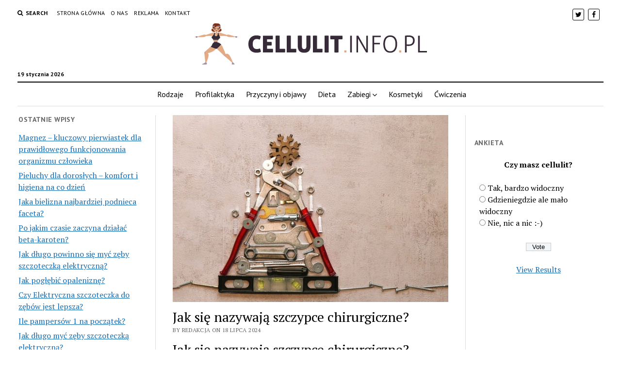

--- FILE ---
content_type: text/html; charset=UTF-8
request_url: https://cellulit.info.pl/jak-sie-nazywaja-szczypce-chirurgiczne/
body_size: 59108
content:
<!DOCTYPE html>

<html lang="pl-PL" prefix="og: http://ogp.me/ns#">

<head>
	<title>Jak się nazywają szczypce chirurgiczne? - Cellulit.info.pl</title>
<meta charset="UTF-8" />
<meta name="viewport" content="width=device-width, initial-scale=1" />
<meta name="template" content="Mission News 1.23" />

<!-- This site is optimized with the Yoast SEO plugin v7.9 - https://yoast.com/wordpress/plugins/seo/ -->
<link rel="canonical" href="https://cellulit.info.pl/jak-sie-nazywaja-szczypce-chirurgiczne/" />
<meta property="og:locale" content="pl_PL" />
<meta property="og:type" content="article" />
<meta property="og:title" content="Jak się nazywają szczypce chirurgiczne? - Cellulit.info.pl" />
<meta property="og:description" content="Jak się nazywają szczypce chirurgiczne? W dzisiejszym artykule omówimy szczegółowo temat szczypiec chirurgicznych. Dowiesz się, jakie są różne rodzaje tych narzędzi, ich zastosowanie oraz jakie&#8230;" />
<meta property="og:url" content="https://cellulit.info.pl/jak-sie-nazywaja-szczypce-chirurgiczne/" />
<meta property="og:site_name" content="Cellulit.info.pl" />
<meta property="article:section" content="Sprzęt i narzędzia chirurgiczne" />
<meta property="article:published_time" content="2024-07-18T11:47:00+01:00" />
<meta property="og:image" content="https://cellulit.info.pl/wp-content/uploads/2023/08/75062a46e621fddc643a4dbe8b715e44.jpeg" />
<meta property="og:image:secure_url" content="https://cellulit.info.pl/wp-content/uploads/2023/08/75062a46e621fddc643a4dbe8b715e44.jpeg" />
<meta property="og:image:width" content="640" />
<meta property="og:image:height" content="433" />
<meta property="og:image:alt" content="Jak się nazywają szczypce chirurgiczne?" />
<meta name="twitter:card" content="summary_large_image" />
<meta name="twitter:description" content="Jak się nazywają szczypce chirurgiczne? W dzisiejszym artykule omówimy szczegółowo temat szczypiec chirurgicznych. Dowiesz się, jakie są różne rodzaje tych narzędzi, ich zastosowanie oraz jakie&#8230;" />
<meta name="twitter:title" content="Jak się nazywają szczypce chirurgiczne? - Cellulit.info.pl" />
<meta name="twitter:image" content="https://cellulit.info.pl/wp-content/uploads/2023/08/75062a46e621fddc643a4dbe8b715e44.jpeg" />
<!-- / Yoast SEO plugin. -->

<link rel='dns-prefetch' href='//s0.wp.com' />
<link rel='dns-prefetch' href='//fonts.googleapis.com' />
<link rel='dns-prefetch' href='//s.w.org' />
<link rel="alternate" type="application/rss+xml" title="Cellulit.info.pl &raquo; Kanał z wpisami" href="https://cellulit.info.pl/feed/" />
<link rel="alternate" type="application/rss+xml" title="Cellulit.info.pl &raquo; Kanał z komentarzami" href="https://cellulit.info.pl/comments/feed/" />
<link rel="alternate" type="application/rss+xml" title="Cellulit.info.pl &raquo; Jak się nazywają szczypce chirurgiczne? Kanał z komentarzami" href="https://cellulit.info.pl/jak-sie-nazywaja-szczypce-chirurgiczne/feed/" />
		<script type="text/javascript">
			window._wpemojiSettings = {"baseUrl":"https:\/\/s.w.org\/images\/core\/emoji\/11\/72x72\/","ext":".png","svgUrl":"https:\/\/s.w.org\/images\/core\/emoji\/11\/svg\/","svgExt":".svg","source":{"concatemoji":"https:\/\/cellulit.info.pl\/wp-includes\/js\/wp-emoji-release.min.js?ver=4.9.26"}};
			!function(e,a,t){var n,r,o,i=a.createElement("canvas"),p=i.getContext&&i.getContext("2d");function s(e,t){var a=String.fromCharCode;p.clearRect(0,0,i.width,i.height),p.fillText(a.apply(this,e),0,0);e=i.toDataURL();return p.clearRect(0,0,i.width,i.height),p.fillText(a.apply(this,t),0,0),e===i.toDataURL()}function c(e){var t=a.createElement("script");t.src=e,t.defer=t.type="text/javascript",a.getElementsByTagName("head")[0].appendChild(t)}for(o=Array("flag","emoji"),t.supports={everything:!0,everythingExceptFlag:!0},r=0;r<o.length;r++)t.supports[o[r]]=function(e){if(!p||!p.fillText)return!1;switch(p.textBaseline="top",p.font="600 32px Arial",e){case"flag":return s([55356,56826,55356,56819],[55356,56826,8203,55356,56819])?!1:!s([55356,57332,56128,56423,56128,56418,56128,56421,56128,56430,56128,56423,56128,56447],[55356,57332,8203,56128,56423,8203,56128,56418,8203,56128,56421,8203,56128,56430,8203,56128,56423,8203,56128,56447]);case"emoji":return!s([55358,56760,9792,65039],[55358,56760,8203,9792,65039])}return!1}(o[r]),t.supports.everything=t.supports.everything&&t.supports[o[r]],"flag"!==o[r]&&(t.supports.everythingExceptFlag=t.supports.everythingExceptFlag&&t.supports[o[r]]);t.supports.everythingExceptFlag=t.supports.everythingExceptFlag&&!t.supports.flag,t.DOMReady=!1,t.readyCallback=function(){t.DOMReady=!0},t.supports.everything||(n=function(){t.readyCallback()},a.addEventListener?(a.addEventListener("DOMContentLoaded",n,!1),e.addEventListener("load",n,!1)):(e.attachEvent("onload",n),a.attachEvent("onreadystatechange",function(){"complete"===a.readyState&&t.readyCallback()})),(n=t.source||{}).concatemoji?c(n.concatemoji):n.wpemoji&&n.twemoji&&(c(n.twemoji),c(n.wpemoji)))}(window,document,window._wpemojiSettings);
		</script>
		<style type="text/css">
img.wp-smiley,
img.emoji {
	display: inline !important;
	border: none !important;
	box-shadow: none !important;
	height: 1em !important;
	width: 1em !important;
	margin: 0 .07em !important;
	vertical-align: -0.1em !important;
	background: none !important;
	padding: 0 !important;
}
</style>
<link rel='stylesheet' id='wp-polls-css'  href='https://cellulit.info.pl/wp-content/plugins/wp-polls/polls-css.css?ver=2.73.8' type='text/css' media='all' />
<style id='wp-polls-inline-css' type='text/css'>
.wp-polls .pollbar {
	margin: 1px;
	font-size: 6px;
	line-height: 8px;
	height: 8px;
	background-image: url('https://cellulit.info.pl/wp-content/plugins/wp-polls/images/default/pollbg.gif');
	border: 1px solid #c8c8c8;
}

</style>
<link rel='stylesheet' id='yasrcss-css'  href='https://cellulit.info.pl/wp-content/plugins/yet-another-stars-rating/css/yasr.css' type='text/css' media='all' />
<style id='yasrcss-inline-css' type='text/css'>

		.rateit .rateit-range {
			background: url(https://cellulit.info.pl/wp-content/plugins/yet-another-stars-rating/img/stars_16_flat.png) left 0px !important;
		}

		.rateit .rateit-hover {
			background: url(https://cellulit.info.pl/wp-content/plugins/yet-another-stars-rating/img/stars_16_flat.png) left -21px !important;
		}

		.rateit .rateit-selected {
			background: url(https://cellulit.info.pl/wp-content/plugins/yet-another-stars-rating/img/stars_16_flat.png) left -42px !important;
		}

		div.medium .rateit-range {
			/*White*/
			background: url(https://cellulit.info.pl/wp-content/plugins/yet-another-stars-rating/img/stars_24_flat.png) left 0px !important;
		}

		div.medium .rateit-hover {
			/*Red*/
			background: url(https://cellulit.info.pl/wp-content/plugins/yet-another-stars-rating/img/stars_24_flat.png) left -29px !important;
		}

		div.medium .rateit-selected {
			/*Yellow*/
			background: url(https://cellulit.info.pl/wp-content/plugins/yet-another-stars-rating/img/stars_24_flat.png) left -58px !important;
		}

		/* Creating set 32 */

		div.bigstars .rateit-range {
			/*White*/
			background: url(https://cellulit.info.pl/wp-content/plugins/yet-another-stars-rating/img/stars_32_flat.png) left 0px !important;
		}

		div.bigstars .rateit-hover{
			/*red*/
			background: url(https://cellulit.info.pl/wp-content/plugins/yet-another-stars-rating/img/stars_32_flat.png) left -37px !important;
		}

		div.bigstars .rateit-selected
		{
			/*Gold*/
			background: url(https://cellulit.info.pl/wp-content/plugins/yet-another-stars-rating/img/stars_32_flat.png) left -74px !important;
		}

	
</style>
<link rel='stylesheet' id='jquery-ui-css'  href='https://cellulit.info.pl/wp-content/plugins/yet-another-stars-rating/css/jquery-ui.css?ver=1.11.2' type='text/css' media='all' />
<link rel='stylesheet' id='dashicons-css'  href='https://cellulit.info.pl/wp-includes/css/dashicons.min.css?ver=4.9.26' type='text/css' media='all' />
<link rel='stylesheet' id='yasrcsslightscheme-css'  href='https://cellulit.info.pl/wp-content/plugins/yet-another-stars-rating/css/yasr-table-light.css' type='text/css' media='all' />
<link rel='stylesheet' id='ct-mission-news-google-fonts-css'  href='//fonts.googleapis.com/css?family=Abril+Fatface%7CPT+Sans%3A400%2C700%7CPT+Serif%3A400%2C400i%2C700%2C700i&#038;subset=latin%2Clatin-ext&#038;ver=4.9.26' type='text/css' media='all' />
<link rel='stylesheet' id='font-awesome-css'  href='https://cellulit.info.pl/wp-content/themes/mission-news/assets/font-awesome/css/font-awesome.min.css?ver=4.9.26' type='text/css' media='all' />
<link rel='stylesheet' id='ct-mission-news-style-css'  href='https://cellulit.info.pl/wp-content/themes/mission-news/style.css?ver=4.9.26' type='text/css' media='all' />
<!-- Inline jetpack_facebook_likebox -->
<style id='jetpack_facebook_likebox-inline-css' type='text/css'>
.widget_facebook_likebox {
	overflow: hidden;
}

</style>
<link rel='stylesheet' id='jetpack-widget-social-icons-styles-css'  href='https://cellulit.info.pl/wp-content/plugins/jetpack/modules/widgets/social-icons/social-icons.css?ver=20170506' type='text/css' media='all' />
<link rel='stylesheet' id='jetpack_css-css'  href='https://cellulit.info.pl/wp-content/plugins/jetpack/css/jetpack.css?ver=6.3.7' type='text/css' media='all' />
<script>if (document.location.protocol != "https:") {document.location = document.URL.replace(/^http:/i, "https:");}</script><script type='text/javascript' src='https://cellulit.info.pl/wp-includes/js/jquery/jquery.js?ver=1.12.4'></script>
<script type='text/javascript' src='https://cellulit.info.pl/wp-includes/js/jquery/jquery-migrate.min.js?ver=1.4.1'></script>
<link rel='https://api.w.org/' href='https://cellulit.info.pl/wp-json/' />
<link rel="EditURI" type="application/rsd+xml" title="RSD" href="https://cellulit.info.pl/xmlrpc.php?rsd" />
<link rel="wlwmanifest" type="application/wlwmanifest+xml" href="https://cellulit.info.pl/wp-includes/wlwmanifest.xml" /> 
<meta name="generator" content="WordPress 4.9.26" />
<link rel='shortlink' href='https://wp.me/pa8H10-y5' />
<link rel="alternate" type="application/json+oembed" href="https://cellulit.info.pl/wp-json/oembed/1.0/embed?url=https%3A%2F%2Fcellulit.info.pl%2Fjak-sie-nazywaja-szczypce-chirurgiczne%2F" />
<link rel="alternate" type="text/xml+oembed" href="https://cellulit.info.pl/wp-json/oembed/1.0/embed?url=https%3A%2F%2Fcellulit.info.pl%2Fjak-sie-nazywaja-szczypce-chirurgiczne%2F&#038;format=xml" />

<link rel='dns-prefetch' href='//v0.wordpress.com'/>
<style type='text/css'>img#wpstats{display:none}</style>			<style type="text/css" id="wp-custom-css">
				.design-credit {display:none;}			</style>
		<!-- Global site tag (gtag.js) - Google Analytics -->
<script async src="https://www.googletagmanager.com/gtag/js?id=UA-123135008-1"></script>
<script>
  window.dataLayer = window.dataLayer || [];
  function gtag(){dataLayer.push(arguments);}
  gtag('js', new Date());

  gtag('config', 'UA-123135008-1');
</script>
</head>

<body data-rsssl=1 id="mission-news" class="post-template-default single single-post postid-2113 single-format-standard wp-custom-logo">
<a class="skip-content" href="#main">Press &quot;Enter&quot; to skip to content</a>
<div id="overflow-container" class="overflow-container">
	<div id="max-width" class="max-width">
				<header class="site-header" id="site-header" role="banner">
			<div class="top-nav">
				<button id="search-toggle" class="search-toggle"><i class="fa fa-search"></i><span>Search</span></button>
<div id="search-form-popup" class="search-form-popup">
	<div class="inner">
		<div class="title">Search Cellulit.info.pl</div>
		<div class='search-form-container'>
    <form role="search" method="get" class="search-form" action="https://cellulit.info.pl">
        <input id="search-field" type="search" class="search-field" value="" name="s"
               title="Search" placeholder=" Search for..." />
        <input type="submit" class="search-submit" value='Search'/>
    </form>
</div>		<a id="close-search" class="close" href="#"><svg xmlns="http://www.w3.org/2000/svg" width="20" height="20" viewBox="0 0 20 20" version="1.1"><g stroke="none" stroke-width="1" fill="none" fill-rule="evenodd"><g transform="translate(-17.000000, -12.000000)" fill="#000000"><g transform="translate(17.000000, 12.000000)"><rect transform="translate(10.000000, 10.000000) rotate(45.000000) translate(-10.000000, -10.000000) " x="9" y="-2" width="2" height="24"/><rect transform="translate(10.000000, 10.000000) rotate(-45.000000) translate(-10.000000, -10.000000) " x="9" y="-2" width="2" height="24"/></g></g></g></svg></a>
	</div>
</div>
				<div id="menu-secondary-container" class="menu-secondary-container">
					<div id="menu-secondary" class="menu-container menu-secondary" role="navigation">
	<nav class="menu"><ul id="menu-secondary-items" class="menu-secondary-items"><li id="menu-item-447" class="menu-item menu-item-type-post_type menu-item-object-page menu-item-home menu-item-447"><a href="https://cellulit.info.pl/">Strona główna</a></li>
<li id="menu-item-446" class="menu-item menu-item-type-post_type menu-item-object-page menu-item-446"><a href="https://cellulit.info.pl/o-nas/">O nas</a></li>
<li id="menu-item-445" class="menu-item menu-item-type-post_type menu-item-object-page menu-item-445"><a href="https://cellulit.info.pl/reklama/">Reklama</a></li>
<li id="menu-item-444" class="menu-item menu-item-type-post_type menu-item-object-page menu-item-444"><a href="https://cellulit.info.pl/kontakt/">Kontakt</a></li>
</ul></nav></div>
				</div>
				<ul id='social-media-icons' class='social-media-icons'><li>					<a class="twitter" target="_blank"
					   href="https://twitter.com/CellulitP">
						<i class="fa fa-twitter"
						   title="twitter"></i>
					</a>
					</li><li>					<a class="facebook" target="_blank"
					   href="https://www.facebook.com/Cellulitinfopl-509092689518763/">
						<i class="fa fa-facebook"
						   title="facebook"></i>
					</a>
					</li></ul>			</div>
			<div id="title-container" class="title-container"><div class='site-title'><a href="https://cellulit.info.pl/" class="custom-logo-link" rel="home" itemprop="url"><img width="480" height="85" src="https://cellulit.info.pl/wp-content/uploads/2018/08/CELLULIT.png" class="custom-logo" alt="CELLULIT" itemprop="logo" srcset="https://cellulit.info.pl/wp-content/uploads/2018/08/CELLULIT.png 480w, https://cellulit.info.pl/wp-content/uploads/2018/08/CELLULIT-300x53.png 300w" sizes="(max-width: 480px) 100vw, 480px" /></a></div><p class="date">19 stycznia 2026</p>			</div>
			<button id="toggle-navigation" class="toggle-navigation" name="toggle-navigation" aria-expanded="false">
				<span class="screen-reader-text">open menu</span>
				<svg xmlns="http://www.w3.org/2000/svg" width="24" height="18" viewBox="0 0 24 18" version="1.1"><g stroke="none" stroke-width="1" fill="none" fill-rule="evenodd"><g transform="translate(-272.000000, -21.000000)" fill="#000000"><g transform="translate(266.000000, 12.000000)"><g transform="translate(6.000000, 9.000000)"><rect class="top-bar" x="0" y="0" width="24" height="2"/><rect class="middle-bar" x="0" y="8" width="24" height="2"/><rect class="bottom-bar" x="0" y="16" width="24" height="2"/></g></g></g></g></svg>			</button>
			<div id="menu-primary-container" class="menu-primary-container tier-1">
				<div class="dropdown-navigation"><a id="back-button" class="back-button" href="#"><i class="fa fa-angle-left"></i> Back</a><span class="label"></span></div>
<div id="menu-primary" class="menu-container menu-primary" role="navigation">
    <nav class="menu"><ul id="menu-primary-items" class="menu-primary-items"><li id="menu-item-30" class="menu-item menu-item-type-taxonomy menu-item-object-category menu-item-30"><a href="https://cellulit.info.pl/category/rodzaje/">Rodzaje</a></li>
<li id="menu-item-23" class="menu-item menu-item-type-taxonomy menu-item-object-category menu-item-23"><a href="https://cellulit.info.pl/category/profilaktyka/">Profilaktyka</a></li>
<li id="menu-item-24" class="menu-item menu-item-type-taxonomy menu-item-object-category menu-item-24"><a href="https://cellulit.info.pl/category/przyczyny-i-objawy/">Przyczyny i objawy</a></li>
<li id="menu-item-28" class="menu-item menu-item-type-taxonomy menu-item-object-category menu-item-28"><a href="https://cellulit.info.pl/category/dieta/">Dieta</a></li>
<li id="menu-item-25" class="menu-item menu-item-type-taxonomy menu-item-object-category menu-item-has-children menu-item-25"><a href="https://cellulit.info.pl/category/zabiegi/">Zabiegi</a><button class="toggle-dropdown" aria-expanded="false" name="toggle-dropdown"><span class="screen-reader-text">open menu</span><i class="fa fa-angle-right"></i></button>
<ul class="sub-menu">
	<li id="menu-item-26" class="menu-item menu-item-type-taxonomy menu-item-object-category menu-item-26"><a href="https://cellulit.info.pl/category/zabiegi/domowe/">Domowe</a></li>
	<li id="menu-item-27" class="menu-item menu-item-type-taxonomy menu-item-object-category menu-item-27"><a href="https://cellulit.info.pl/category/zabiegi/profesjonalne/">Profesjonalne</a></li>
</ul>
</li>
<li id="menu-item-29" class="menu-item menu-item-type-taxonomy menu-item-object-category menu-item-29"><a href="https://cellulit.info.pl/category/kosmetyki/">Kosmetyki</a></li>
<li id="menu-item-31" class="menu-item menu-item-type-taxonomy menu-item-object-category menu-item-31"><a href="https://cellulit.info.pl/category/cwiczenia/">Ćwiczenia</a></li>
</ul></nav></div>
			</div>
		</header>
						<div class="content-container">
						<div class="layout-container">
				    <aside class="sidebar sidebar-left" id="sidebar-left" role="complementary">
        <div class="inner">
            		<section id="recent-posts-2" class="widget widget_recent_entries">		<h2 class="widget-title">Ostatnie wpisy</h2>		<ul>
											<li>
					<a href="https://cellulit.info.pl/magnez-kluczowy-pierwiastek-dla-prawidlowego-funkcjonowania-organizmu-czlowieka/">Magnez – kluczowy pierwiastek dla prawidłowego funkcjonowania organizmu człowieka</a>
									</li>
											<li>
					<a href="https://cellulit.info.pl/pieluchy-dla-doroslych-komfort-i-higiena-na-co-dzien/">Pieluchy dla dorosłych – komfort i higiena na co dzień</a>
									</li>
											<li>
					<a href="https://cellulit.info.pl/jaka-bielizna-najbardziej-podnieca-faceta/">Jaka bielizna najbardziej podnieca faceta?</a>
									</li>
											<li>
					<a href="https://cellulit.info.pl/po-jakim-czasie-zaczyna-dzialac-beta-karoten/">Po jakim czasie zaczyna działać beta-karoten?</a>
									</li>
											<li>
					<a href="https://cellulit.info.pl/jak-dlugo-powinno-sie-myc-zeby-szczoteczka-elektryczna/">Jak długo powinno się myć zęby szczoteczką elektryczną?</a>
									</li>
											<li>
					<a href="https://cellulit.info.pl/jak-poglebic-opalenizne/">Jak pogłębić opaleniznę?</a>
									</li>
											<li>
					<a href="https://cellulit.info.pl/czy-elektryczna-szczoteczka-do-zebow-jest-lepsza/">Czy Elektryczna szczoteczka do zębów jest lepsza?</a>
									</li>
											<li>
					<a href="https://cellulit.info.pl/ile-pampersow-1-na-poczatek/">Ile pampersów 1 na początek?</a>
									</li>
											<li>
					<a href="https://cellulit.info.pl/jak-dlugo-myc-zeby-szczoteczka-elektryczna/">Jak długo myć zęby szczoteczką elektryczną?</a>
									</li>
											<li>
					<a href="https://cellulit.info.pl/po-jakim-czasie-brania-metforminy-chudnie-sie/">Po jakim czasie brania metforminy chudnie się?</a>
									</li>
											<li>
					<a href="https://cellulit.info.pl/jaki-program-do-diagnostyki-vw/">Jaki program do diagnostyki VW?</a>
									</li>
											<li>
					<a href="https://cellulit.info.pl/czy-chusteczki-to-papier/">Czy chusteczki to papier?</a>
									</li>
											<li>
					<a href="https://cellulit.info.pl/jakie-witaminy-odmladzaja/">Jakie witaminy odmładzają?</a>
									</li>
											<li>
					<a href="https://cellulit.info.pl/czy-czekolada-podnosi-cisnienie-krwi/">Czy czekolada podnosi ciśnienie krwi?</a>
									</li>
											<li>
					<a href="https://cellulit.info.pl/jak-ewidencjonowac-czas-pracy-matki-karmiacej/">Jak ewidencjonować czas pracy matki karmiącej?</a>
									</li>
											<li>
					<a href="https://cellulit.info.pl/jaki-olej-na-glebokie-zmarszczki/">Jaki olej na głębokie zmarszczki?</a>
									</li>
											<li>
					<a href="https://cellulit.info.pl/ile-obrotow-ma-szczoteczka-elektryczna/">Ile obrotów ma szczoteczka elektryczna?</a>
									</li>
											<li>
					<a href="https://cellulit.info.pl/kto-zaklada-cewnik-kobiecie/">Kto zakłada cewnik kobiecie?</a>
									</li>
											<li>
					<a href="https://cellulit.info.pl/czy-na-stacji-diagnostycznej-mozna-sprawdzic-lakier/">Czy na stacji diagnostycznej można sprawdzić lakier?</a>
									</li>
											<li>
					<a href="https://cellulit.info.pl/jak-sie-nazywaja-szczypce-chirurgiczne/">Jak się nazywają szczypce chirurgiczne?</a>
									</li>
											<li>
					<a href="https://cellulit.info.pl/jaki-kolor-bielizny-meskiej/">Jaki kolor bielizny męskiej?</a>
									</li>
											<li>
					<a href="https://cellulit.info.pl/czego-nie-spuszczac/">Czego nie spuszczać?</a>
									</li>
											<li>
					<a href="https://cellulit.info.pl/co-zrobic-aby-miec-piekna-cere/">Co zrobić aby mieć piękną cerę?</a>
									</li>
											<li>
					<a href="https://cellulit.info.pl/co-to-jest-powloka-antyrefleksyjna-w-okularach/">Co to jest powłoka antyrefleksyjna w okularach?</a>
									</li>
											<li>
					<a href="https://cellulit.info.pl/co-jest-lepsze-cialis-czy-viagra/">Co jest lepsze Cialis czy Viagra?</a>
									</li>
											<li>
					<a href="https://cellulit.info.pl/czy-lekarz-rodzinny-wymienia-cewnik/">Czy lekarz rodzinny wymienia cewnik?</a>
									</li>
											<li>
					<a href="https://cellulit.info.pl/co-zrobic-zeby-zbic-goraczke-u-dziecka/">Co zrobić żeby zbić gorączkę u dziecka?</a>
									</li>
											<li>
					<a href="https://cellulit.info.pl/jaki-tester-diagnostyczny-dla-amatora/">Jaki tester diagnostyczny dla amatora?</a>
									</li>
											<li>
					<a href="https://cellulit.info.pl/co-sie-stanie-gdy-przestaniesz-jesc-slodycze/">Co się stanie gdy przestaniesz jeść słodycze?</a>
									</li>
											<li>
					<a href="https://cellulit.info.pl/ile-najdluzej-mozna-karmic-piersia/">Ile najdłużej można karmić piersią?</a>
									</li>
											<li>
					<a href="https://cellulit.info.pl/czy-dolne-cisnienie-100-jest-niebezpieczne/">Czy dolne ciśnienie 100 jest niebezpieczne?</a>
									</li>
											<li>
					<a href="https://cellulit.info.pl/czy-hydroksyzyna-i-atarax-to-to-samo/">Czy hydroksyzyna i Atarax to to samo?</a>
									</li>
											<li>
					<a href="https://cellulit.info.pl/jak-opalic-boki-na-sloncu/">Jak opalić boki na słońcu?</a>
									</li>
											<li>
					<a href="https://cellulit.info.pl/czy-braveran-jest-skuteczny/">Czy Braveran jest skuteczny?</a>
									</li>
											<li>
					<a href="https://cellulit.info.pl/co-mozemy-uzyc-zamiast-chusteczki-higienicznej/">Co możemy użyć zamiast chusteczki higienicznej?</a>
									</li>
											<li>
					<a href="https://cellulit.info.pl/na-co-dziala-afobam/">Na co działa Afobam?</a>
									</li>
											<li>
					<a href="https://cellulit.info.pl/czy-cisnieniomierze-elektroniczne-sa-dokladne/">Czy ciśnieniomierze elektroniczne są dokładne?</a>
									</li>
											<li>
					<a href="https://cellulit.info.pl/czy-w-aptece-mozna-kupic-apteczke-samochodowa/">Czy w aptece można kupić apteczkę samochodowa?</a>
									</li>
											<li>
					<a href="https://cellulit.info.pl/czy-chusteczki-do-okularow-niszcza-powloke/">Czy chusteczki do okularów niszczą powłokę?</a>
									</li>
											<li>
					<a href="https://cellulit.info.pl/jaka-witamina-pod-oczy-na-zmarszczki/">Jaka witamina pod oczy na zmarszczki?</a>
									</li>
											<li>
					<a href="https://cellulit.info.pl/jak-usunac-zarysowania-z-okularow/">Jak usunąć zarysowania z okularów?</a>
									</li>
											<li>
					<a href="https://cellulit.info.pl/jakie-witaminy-najlepiej-kupic/">Jakie witaminy najlepiej kupić?</a>
									</li>
											<li>
					<a href="https://cellulit.info.pl/czym-rozni-sie-kosmetyk-od-leku/">Czym różni się kosmetyk od leku?</a>
									</li>
											<li>
					<a href="https://cellulit.info.pl/jakie-ziola-na-bol-glowy-w-ciazy/">Jakie zioła na ból głowy w ciąży?</a>
									</li>
											<li>
					<a href="https://cellulit.info.pl/czego-nie-wolno-przedszkolance/">Czego nie wolno przedszkolance?</a>
									</li>
											<li>
					<a href="https://cellulit.info.pl/czy-okulary-mozna-myc-plynem-do-mycia-naczyn/">Czy okulary można myć płynem do mycia naczyń?</a>
									</li>
											<li>
					<a href="https://cellulit.info.pl/czy-myc-sie-przed-ginekologiem/">Czy myc się przed ginekologiem?</a>
									</li>
											<li>
					<a href="https://cellulit.info.pl/co-na-katar-i-bol-gardla-w-ciazy/">Co na katar i ból gardła w ciąży?</a>
									</li>
											<li>
					<a href="https://cellulit.info.pl/jaki-jest-dobry-krem-do-depilacji-miejsc-intymnych/">Jaki jest dobry krem do depilacji miejsc intymnych?</a>
									</li>
											<li>
					<a href="https://cellulit.info.pl/co-jest-lepsze-majtki-czy-bokserki/">Co jest lepsze majtki czy bokserki?</a>
									</li>
											<li>
					<a href="https://cellulit.info.pl/co-oznacza-serce-na-wyswietlaczu-cisnieniomierza/">Co oznacza serce na wyświetlaczu ciśnieniomierza?</a>
									</li>
											<li>
					<a href="https://cellulit.info.pl/jakie-majtki-na-randke/">Jakie majtki na randkę?</a>
									</li>
											<li>
					<a href="https://cellulit.info.pl/na-co-najlepiej-sie-opalac/">Na co najlepiej się opalać?</a>
									</li>
											<li>
					<a href="https://cellulit.info.pl/po-co-jest-kokardka-na-majtkach/">Po co jest kokardka na majtkach?</a>
									</li>
											<li>
					<a href="https://cellulit.info.pl/czy-kosmetyk-jest-lekiem/">Czy kosmetyk jest lekiem?</a>
									</li>
											<li>
					<a href="https://cellulit.info.pl/ile-kosztuje-podlaczenie-pod-komputer/">Ile kosztuje podłączenie pod komputer?</a>
									</li>
											<li>
					<a href="https://cellulit.info.pl/jak-prac-sciereczki-vileda-do-okien/">Jak prać ściereczki Vileda do okien?</a>
									</li>
											<li>
					<a href="https://cellulit.info.pl/czy-warto-kupic-obd2/">Czy warto kupić OBD2?</a>
									</li>
											<li>
					<a href="https://cellulit.info.pl/gdzie-kupic-chusteczki-dada/">Gdzie kupić chusteczki Dada?</a>
									</li>
											<li>
					<a href="https://cellulit.info.pl/z-czego-zrobione-sa-pomadki-do-ust/">Z czego zrobione są pomadki do ust?</a>
									</li>
											<li>
					<a href="https://cellulit.info.pl/czy-bialy-ser-podnosi-cukier/">Czy biały ser podnosi cukier?</a>
									</li>
											<li>
					<a href="https://cellulit.info.pl/po-co-stringi-meskie/">Po co stringi męskie?</a>
									</li>
											<li>
					<a href="https://cellulit.info.pl/czy-przy-cukrzycy-typu-2-sie-chudnie/">Czy przy cukrzycy typu 2 się chudnie?</a>
									</li>
											<li>
					<a href="https://cellulit.info.pl/czy-lekarz-moze-odmowic-wydania-zaswiadczenia-o-stanie-zdrowia/">Czy lekarz może odmówić wydania zaświadczenia o stanie zdrowia?</a>
									</li>
											<li>
					<a href="https://cellulit.info.pl/czy-zielona-herbata-obniza-cisnienie-krwi/">Czy zielona herbata obniża ciśnienie krwi?</a>
									</li>
											<li>
					<a href="https://cellulit.info.pl/co-lepsze-w-ciazy-apap-czy-paracetamol/">Co lepsze w ciąży APAP czy paracetamol?</a>
									</li>
											<li>
					<a href="https://cellulit.info.pl/czego-nie-lubi-ginekolog/">Czego nie lubi ginekolog?</a>
									</li>
											<li>
					<a href="https://cellulit.info.pl/kto-placi-za-przerwe-na-karmienie/">Kto płaci za przerwę na karmienie?</a>
									</li>
											<li>
					<a href="https://cellulit.info.pl/gdzie-wyrzucic-tekturowe-pudelko-po-proszku-do-prania/">Gdzie wyrzucić tekturowe pudełko po proszku do prania?</a>
									</li>
											<li>
					<a href="https://cellulit.info.pl/czym-sie-roznia-szczoteczki-soniczne-philips/">Czym się różnią szczoteczki soniczne Philips?</a>
									</li>
											<li>
					<a href="https://cellulit.info.pl/w-czym-myc-narzedzia/">W czym myć narzędzia?</a>
									</li>
											<li>
					<a href="https://cellulit.info.pl/jakie-kosmetyki-dla-starszej-osoby/">Jakie kosmetyki dla starszej osoby?</a>
									</li>
											<li>
					<a href="https://cellulit.info.pl/jak-wyglada-zapchana-twarz/">Jak wygląda zapchana twarz?</a>
									</li>
											<li>
					<a href="https://cellulit.info.pl/co-lepsze-berberyna-czy-metformina/">Co lepsze Berberyna czy metformina?</a>
									</li>
											<li>
					<a href="https://cellulit.info.pl/jaka-najlepsza-witamina-d-dla-dzieci/">Jaka najlepsza witamina D dla dzieci?</a>
									</li>
											<li>
					<a href="https://cellulit.info.pl/co-to-jest-asystolia/">Co to jest Asystolia?</a>
									</li>
											<li>
					<a href="https://cellulit.info.pl/co-brac-przed-seksem/">Co brać przed seksem?</a>
									</li>
											<li>
					<a href="https://cellulit.info.pl/czy-narkoza-obciaza-serce/">Czy narkoza obciąża serce?</a>
									</li>
											<li>
					<a href="https://cellulit.info.pl/jaka-bielizna-najzdrowsza-dla-mezczyzn/">Jaka bielizna najzdrowsza dla mężczyzn?</a>
									</li>
											<li>
					<a href="https://cellulit.info.pl/z-czym-nie-laczyc-witaminy-d/">Z czym nie łączyć witaminy D?</a>
									</li>
											<li>
					<a href="https://cellulit.info.pl/co-wchodzi-w-sklad-kosmetyku/">Co wchodzi w skład kosmetyku?</a>
									</li>
											<li>
					<a href="https://cellulit.info.pl/ile-stoi-po-sildenafilu/">Ile stoi po sildenafilu?</a>
									</li>
											<li>
					<a href="https://cellulit.info.pl/jaka-jest-najlepsza-depilacja-miejsc-intymnych/">Jaka jest najlepsza depilacja miejsc intymnych?</a>
									</li>
											<li>
					<a href="https://cellulit.info.pl/jak-przeprosic-dziecko-za-klapsa/">Jak przeprosić dziecko za klapsa?</a>
									</li>
											<li>
					<a href="https://cellulit.info.pl/czy-krem-nivea-jest-dobry-na-twarz/">Czy krem nivea jest dobry na twarz?</a>
									</li>
											<li>
					<a href="https://cellulit.info.pl/jaki-jest-najmocniejszy-krem-z-filtrem/">Jaki jest najmocniejszy krem z filtrem?</a>
									</li>
											<li>
					<a href="https://cellulit.info.pl/czy-cewnik-dj-poszerza-moczowod/">Czy cewnik DJ poszerza Moczowód?</a>
									</li>
											<li>
					<a href="https://cellulit.info.pl/czy-zbijac-goraczke-38-stopni/">Czy zbijać gorączkę 38 stopni?</a>
									</li>
											<li>
					<a href="https://cellulit.info.pl/czy-filtr-blokuje-opalanie/">Czy filtr blokuje opalanie?</a>
									</li>
											<li>
					<a href="https://cellulit.info.pl/jakie-odzywki-dla-14-latka/">Jakie odżywki dla 14 latka?</a>
									</li>
											<li>
					<a href="https://cellulit.info.pl/czy-mozna-uslyszec-swoje-chrapanie/">Czy można usłyszeć swoje chrapanie?</a>
									</li>
											<li>
					<a href="https://cellulit.info.pl/co-ma-wplyw-na-mleko-matki/">Co ma wpływ na mleko matki?</a>
									</li>
											<li>
					<a href="https://cellulit.info.pl/czy-cukrzyk-moze-jesc-kotlety/">Czy cukrzyk może jeść kotlety?</a>
									</li>
											<li>
					<a href="https://cellulit.info.pl/czy-mozna-podac-dziecku-ibuprofen-bez-goraczki/">Czy można podać dziecku ibuprofen bez gorączki?</a>
									</li>
											<li>
					<a href="https://cellulit.info.pl/gdzie-wrzucamy-papier-po-masle/">Gdzie wrzucamy papier po maśle?</a>
									</li>
											<li>
					<a href="https://cellulit.info.pl/czy-woda-utleniona-moze-byc-w-apteczce/">Czy woda utleniona może być w apteczce?</a>
									</li>
											<li>
					<a href="https://cellulit.info.pl/jaki-olejek-na-chrapanie/">Jaki olejek na chrapanie?</a>
									</li>
											<li>
					<a href="https://cellulit.info.pl/co-hamuje-wzrost-u-dzieci/">Co hamuje wzrost u dzieci?</a>
									</li>
											<li>
					<a href="https://cellulit.info.pl/gdzie-wyrzucac-zuzyte-waciki/">Gdzie wyrzucać zużyte waciki?</a>
									</li>
											<li>
					<a href="https://cellulit.info.pl/jak-dlugo-stoi-po-inventum/">Jak długo stoi po Inventum?</a>
									</li>
					</ul>
		</section><section id="text-3" class="widget widget_text">			<div class="textwidget"><p><script async src="//pagead2.googlesyndication.com/pagead/js/adsbygoogle.js"></script><br />
<!-- cellulit.info.pl sidebar left --><br />
<ins class="adsbygoogle" style="display: block;" data-ad-client="ca-pub-3624369775460466" data-ad-slot="7997841220" data-ad-format="auto" data-full-width-responsive="true"></ins><br />
<script>
(adsbygoogle = window.adsbygoogle || []).push({});
</script></p>
</div>
		</section>        </div>
    </aside>
				<section id="main" class="main" role="main">
					
<div id="loop-container" class="loop-container">
    <div class="post-2113 post type-post status-publish format-standard has-post-thumbnail hentry category-sprzet-i-narzedzia-chirurgiczne entry">
		<article>
		<div class="featured-image"><img width="640" height="433" src="https://cellulit.info.pl/wp-content/uploads/2023/08/75062a46e621fddc643a4dbe8b715e44.jpeg" class="attachment-full size-full wp-post-image" alt="Jak się nazywają szczypce chirurgiczne?" srcset="https://cellulit.info.pl/wp-content/uploads/2023/08/75062a46e621fddc643a4dbe8b715e44.jpeg 640w, https://cellulit.info.pl/wp-content/uploads/2023/08/75062a46e621fddc643a4dbe8b715e44-300x203.jpeg 300w" sizes="(max-width: 640px) 100vw, 640px" /></div>		<div class='post-header'>
			<h1 class='post-title'>Jak się nazywają szczypce chirurgiczne?</h1>
			<div class="post-byline">By Redakcja on 18 lipca 2024</div>		</div>
		<div class="post-content">
			<h1 id="jak-sie-nazywaja-szczypce-chirurgiczne-AhmAcBdVDN">Jak się nazywają szczypce chirurgiczne?</h1>
<p>W dzisiejszym artykule omówimy szczegółowo temat szczypiec chirurgicznych. Dowiesz się, jakie są różne rodzaje tych narzędzi, ich zastosowanie oraz jakie są najważniejsze cechy, na które warto zwrócić uwagę przy wyborze odpowiednich szczypiec chirurgicznych.</p>
<h2 id="rodzaje-szczypiec-chirurgicznych-AhmAcBdVDN">Rodzaje szczypiec chirurgicznych</h2>
<p>Istnieje wiele różnych rodzajów szczypiec chirurgicznych, z których każdy ma swoje unikalne zastosowanie. Poniżej przedstawiamy kilka najpopularniejszych rodzajów szczypiec chirurgicznych:</p>
<h3 id="1-szczypce-hemostatyczne-AhmAcBdVDN">1. Szczypce hemostatyczne</h3>
<p>Szczypce hemostatyczne, znane również jako kleszcze hemostatyczne, są jednym z najczęściej używanych narzędzi w chirurgii. Są one wykorzystywane do kontrolowania krwawienia poprzez zaciskanie naczyń krwionośnych. Szczypce hemostatyczne posiadają ząbki na końcach, które umożliwiają pewne i skuteczne zaciskanie.</p>
<h3 id="2-szczypce-anatomiczne-AhmAcBdVDN">2. Szczypce anatomiczne</h3>
<p>Szczypce anatomiczne, zwane również szczypcami do tkanki, są używane do manipulacji tkanek podczas zabiegów chirurgicznych. Mają one delikatne zakończenia, które umożliwiają precyzyjne chwytanie tkanek bez ich uszkadzania. Szczypce anatomiczne są niezwykle przydatne podczas wszelkiego rodzaju operacji.</p>
<h3 id="3-szczypce-chirurgiczne-do-szwow-AhmAcBdVDN">3. Szczypce chirurgiczne do szwów</h3>
<p>Szczypce chirurgiczne do szwów, nazywane również szczypcami do szwów, są używane do zamykania ran poprzez zszywanie tkanek. Mają one specjalne ząbki lub rowki na końcach, które umożliwiają pewne chwytanie nici chirurgicznych. Szczypce do szwów są niezbędnym narzędziem podczas wszelkich procedur związanych z zamykaniem ran.</p>
<h3 id="4-szczypce-do-usuniecia-cial-obcych-AhmAcBdVDN">4. Szczypce do usunięcia ciał obcych</h3>
<p>Szczypce do usunięcia ciał obcych są używane do wyjmowania ciał obcych z ciała pacjenta. Mogą być stosowane zarówno podczas zabiegów chirurgicznych, jak i w przypadku nagłych wypadków. Szczypce te mają specjalne zakończenia, które umożliwiają pewne i precyzyjne chwytanie ciał obcych.</p>
<h2 id="wybor-odpowiednich-szczypiec-chirurgicznych-AhmAcBdVDN">Wybór odpowiednich szczypiec chirurgicznych</h2>
<p>Przy wyborze odpowiednich szczypiec chirurgicznych należy wziąć pod uwagę kilka ważnych czynników. Poniżej przedstawiamy kilka wskazówek, które mogą pomóc w podjęciu właściwej decyzji:</p>
<h3 id="1-zastosowanie-AhmAcBdVDN">1. Zastosowanie</h3>
<p>Przede wszystkim należy określić, do jakiego konkretnego zastosowania będą potrzebne szczypce chirurgiczne. Każdy rodzaj szczypiec ma swoje unikalne cechy, które sprawiają, że są bardziej odpowiednie do określonych procedur. Na przykład, jeśli potrzebne są szczypce do szwów, należy wybrać te, które mają odpowiednie ząbki lub rowki na końcach.</p>
<h3 id="2-jakosc-wykonania-AhmAcBdVDN">2. Jakość wykonania</h3>
<p>Ważne jest, aby szczypce chirurgiczne były wykonane z wysokiej jakości materiałów, takich jak stal nierdzewna. Materiał ten zapewnia trwałość i odporność na korozję, co jest niezwykle istotne w środowisku medycznym. Szczypce chirurgiczne powinny być również starannie wykończone, aby zapewnić gładkie powierzchnie i precyzyjne działanie.</p><!--Ad Injection:random--><script async src="//pagead2.googlesyndication.com/pagead/js/adsbygoogle.js"></script>
<ins class="adsbygoogle"
     style="display:block; text-align:center;"
     data-ad-layout="in-article"
     data-ad-format="fluid"
     data-ad-client="ca-pub-3624369775460466"
     data-ad-slot="9716023679"></ins>
<script>
     (adsbygoogle = window.adsbygoogle || []).push({});
</script>
<h3 id="3-ergonomia-AhmAcBdVDN">3. Ergonomia</h3>
<p>Szczypce chirurgiczne powinny być wygodne w użyciu i dobrze leżeć w dłoni chirurga. Ergonomiczny kształt i odpowiednie wyprofilowanie rękojeści mogą znacznie ułatwić pracę i zmniejszyć zmęczenie podczas długotrwałych zabiegów.</p>
<h3 id="4-certyfikaty-i-normy-AhmAcBdVDN">4. Certyfikaty i normy</h3>
<p>Przy zakupie szczypiec chirurgicznych warto sprawdzić, czy posiadają one odpowiednie certyfikaty i spełniają normy jakościowe. Certyfikaty potwierdzają zgodność produktu z określonymi standardami, co daje pewność co do jego jakości i bezpieczeństwa.</p>
<h2 id="podsumowanie-AhmAcBdVDN">Podsumowanie</h2>
<p>Szczypce chirurgiczne są niezwykle ważnym narzędziem w chirurgii. Wybór odpowiednich szczypiec może mieć istotny wpływ na przebieg zabiegu i powodzenie terapii. Warto zwrócić uwagę na różne rodzaje szczypiec, ich zastosowanie oraz cechy, takie jak jakość wykonania i ergonomia. Pamiętaj, że wybór wysokiej jakości szczypiec chirurgicznych jest kluczowy dla zapewnienia bezpieczeństwa pacjenta i skuteczności procedur medycznych.</p>
<p>Wezwanie do działania: </p><!--Ad Injection:random--><script async src="//pagead2.googlesyndication.com/pagead/js/adsbygoogle.js"></script>
<ins class="adsbygoogle"
     style="display:block; text-align:center;"
     data-ad-layout="in-article"
     data-ad-format="fluid"
     data-ad-client="ca-pub-3624369775460466"
     data-ad-slot="9716023679"></ins>
<script>
     (adsbygoogle = window.adsbygoogle || []).push({});
</script>
<p>Proszę podać nazwę szczypiec chirurgicznych.</p>
<p>Link tagu HTML: </p>
<p><a href="https://www.fairplay.org.pl/">https://www.fairplay.org.pl/</a></p>

        <!--Yasr Visitor Votes Shortcode-->
        <div id="yasr_visitor_votes_2113" class="yasr-visitor-votes"><div class="rateit medium yasr_visitor_votes_stars_div" id="yasr_rateit_visitor_votes_2113" data-postid="2113" data-rateit-starwidth="24" data-rateit-starheight="24" data-rateit-value="0" data-rateit-step="1" data-rateit-resetable="false" data-rateit-readonly="false"></div><span class="dashicons dashicons-chart-bar yasr-dashicons-visitor-stats " id="yasr-total-average-dashicon-2113" title="yasr-stats-dashicon"></span><span class="yasr-total-average-container" id="yasr-total-average-text_2113">
                    [Głosów:0 &nbsp; &nbsp;Średnia:0/5]
                </span></div>
        <!--End Yasr Visitor Votes Shortcode-->
        								</div>
		<div class="post-meta">
			<p class="post-categories"><span>Published in</span> <a href="https://cellulit.info.pl/category/zdrowie/sprzet-i-narzedzia-chirurgiczne/" title="View all posts in Sprzęt i narzędzia chirurgiczne">Sprzęt i narzędzia chirurgiczne</a></p>									<div class="post-author">
		<div class="avatar-container">
		<img alt='Redakcja' src='https://secure.gravatar.com/avatar/1eb63530cbc776519ff35ef60654fb92?s=78&#038;d=mm&#038;r=g' srcset='https://secure.gravatar.com/avatar/1eb63530cbc776519ff35ef60654fb92?s=156&#038;d=mm&#038;r=g 2x' class='avatar avatar-78 photo' height='78' width='78' />	</div>
		<div>
		<div class="author">Redakcja</div>
		<p></p>
	</div>
</div>		</div>
		<div class="more-from-category">
	<div class="category-container"><div class="top"><span class="section-title">More from <span>Sprzęt i narzędzia chirurgiczne</span></span><a class="category-link" href="https://cellulit.info.pl/category/zdrowie/sprzet-i-narzedzia-chirurgiczne/">More posts in Sprzęt i narzędzia chirurgiczne &raquo;</a></div><ul><li><div class="featured-image"><a href="https://cellulit.info.pl/w-czym-myc-narzedzia/">W czym myć narzędzia?<img width="300" height="200" src="https://cellulit.info.pl/wp-content/uploads/2023/08/adb647061e3b1ec47312ce518cc63437-300x200.jpeg" class="attachment-medium size-medium wp-post-image" alt="W czym myć narzędzia?" srcset="https://cellulit.info.pl/wp-content/uploads/2023/08/adb647061e3b1ec47312ce518cc63437-300x200.jpeg 300w, https://cellulit.info.pl/wp-content/uploads/2023/08/adb647061e3b1ec47312ce518cc63437.jpeg 640w" sizes="(max-width: 300px) 100vw, 300px" /></a></div><a href="https://cellulit.info.pl/w-czym-myc-narzedzia/" class="title">W czym myć narzędzia?</a></li><li><div class="featured-image"><a href="https://cellulit.info.pl/jak-ukladac-narzedzi-w-autoklawie/">Jak układać narzędzi w autoklawie?<img width="300" height="111" src="https://cellulit.info.pl/wp-content/uploads/2023/08/3437e305f417cdfe0e2dd7c7d61828c0-300x111.jpeg" class="attachment-medium size-medium wp-post-image" alt="Jak układać narzędzi w autoklawie?" srcset="https://cellulit.info.pl/wp-content/uploads/2023/08/3437e305f417cdfe0e2dd7c7d61828c0-300x111.jpeg 300w, https://cellulit.info.pl/wp-content/uploads/2023/08/3437e305f417cdfe0e2dd7c7d61828c0.jpeg 640w" sizes="(max-width: 300px) 100vw, 300px" /></a></div><a href="https://cellulit.info.pl/jak-ukladac-narzedzi-w-autoklawie/" class="title">Jak układać narzędzi w autoklawie?</a></li><li><div class="featured-image"><a href="https://cellulit.info.pl/jakie-sa-narzedzia-chirurgiczne/">Jakie są narzędzia chirurgiczne?<img width="300" height="200" src="https://cellulit.info.pl/wp-content/uploads/2023/08/df1ce2c6ee1991e01bdf47167996957b-300x200.jpeg" class="attachment-medium size-medium wp-post-image" alt="Jakie są narzędzia chirurgiczne?" srcset="https://cellulit.info.pl/wp-content/uploads/2023/08/df1ce2c6ee1991e01bdf47167996957b-300x200.jpeg 300w, https://cellulit.info.pl/wp-content/uploads/2023/08/df1ce2c6ee1991e01bdf47167996957b.jpeg 640w" sizes="(max-width: 300px) 100vw, 300px" /></a></div><a href="https://cellulit.info.pl/jakie-sa-narzedzia-chirurgiczne/" class="title">Jakie są narzędzia chirurgiczne?</a></li><li><a href="https://cellulit.info.pl/czego-nie-mozna-sterylizowac/" class="title">Czego nie można sterylizować?</a></li></ul></div></div>	</article>
	    <section id="comments" class="comments">
        <div class="comments-number">
            <h2>
                Be First to Comment            </h2>
        </div>
        <ol class="comment-list">
                    </ol>
                	<div id="respond" class="comment-respond">
		<h3 id="reply-title" class="comment-reply-title">Dodaj komentarz <small><a rel="nofollow" id="cancel-comment-reply-link" href="/jak-sie-nazywaja-szczypce-chirurgiczne/#respond" style="display:none;">Anuluj pisanie odpowiedzi</a></small></h3>			<form action="https://cellulit.info.pl/wp-comments-post.php" method="post" id="commentform" class="comment-form" novalidate>
				<p class="comment-notes"><span id="email-notes">Twój adres e-mail nie zostanie opublikowany.</span> Wymagane pola są oznaczone <span class="required">*</span></p><p class="comment-form-comment">
	            <label for="comment">Comment</label>
	            <textarea required id="comment" name="comment" cols="45" rows="8" aria-required="true"></textarea>
	        </p><p class="comment-form-author">
	            <label for="author">Name*</label>
	            <input id="author" name="author" type="text" placeholder="Jane Doe" value="" size="30" aria-required=&#039;true&#039; />
	        </p>
<p class="comment-form-email">
	            <label for="email">Email*</label>
	            <input id="email" name="email" type="email" placeholder="name@email.com" value="" size="30" aria-required=&#039;true&#039; />
	        </p>
<p class="comment-form-url">
	            <label for="url">Website</label>
	            <input id="url" name="url" type="url" placeholder="http://google.com" value="" size="30" />
	            </p>
<p class="form-submit"><input name="submit" type="submit" id="submit" class="submit" value="Opublikuj komentarz" /> <input type='hidden' name='comment_post_ID' value='2113' id='comment_post_ID' />
<input type='hidden' name='comment_parent' id='comment_parent' value='0' />
</p>
<!-- Anti-spam plugin v.5.2 wordpress.org/plugins/anti-spam/ -->
		<p class="antispam-group antispam-group-q" style="clear: both;">
			<label>Current ye@r <span class="required">*</span></label>
			<input type="hidden" name="antspm-a" class="antispam-control antispam-control-a" value="2026" />
			<input type="text" name="antspm-q" class="antispam-control antispam-control-q" value="5.2" autocomplete="off" />
		</p>
		<p class="antispam-group antispam-group-e" style="display: none;">
			<label>Leave this field empty</label>
			<input type="text" name="antspm-e-email-url-website" class="antispam-control antispam-control-e" value="" autocomplete="off" />
		</p>
			</form>
			</div><!-- #respond -->
	    </section>
    </div></div>

</section> <!-- .main -->
	<aside class="sidebar sidebar-right" id="sidebar-right" role="complementary">
		<div class="inner">
			<section id="facebook-likebox-2" class="widget widget_facebook_likebox">		<div id="fb-root"></div>
		<div class="fb-page" data-href="https://www.facebook.com/Cellulitinfopl-509092689518763/" data-width="340"  data-height="432" data-hide-cover="false" data-show-facepile="true" data-show-posts="false">
		<div class="fb-xfbml-parse-ignore"><blockquote cite="https://www.facebook.com/Cellulitinfopl-509092689518763/"><a href="https://www.facebook.com/Cellulitinfopl-509092689518763/"></a></blockquote></div>
		</div>
		</section><section id="polls-widget-2" class="widget widget_polls-widget"><h2 class="widget-title">Ankieta</h2><div id="polls-2" class="wp-polls">
	<form id="polls_form_2" class="wp-polls-form" action="/index.php" method="post">
		<p style="display: none;"><input type="hidden" id="poll_2_nonce" name="wp-polls-nonce" value="07fa8ee5e8" /></p>
		<p style="display: none;"><input type="hidden" name="poll_id" value="2" /></p>
		<p style="text-align: center;"><strong>Czy masz cellulit?</strong></p><div id="polls-2-ans" class="wp-polls-ans"><ul class="wp-polls-ul">
		<li><input type="radio" id="poll-answer-6" name="poll_2" value="6" /> <label for="poll-answer-6">Tak, bardzo widoczny</label></li>
		<li><input type="radio" id="poll-answer-7" name="poll_2" value="7" /> <label for="poll-answer-7">Gdzieniegdzie ale mało widoczny</label></li>
		<li><input type="radio" id="poll-answer-8" name="poll_2" value="8" /> <label for="poll-answer-8">Nie, nic a nic :-)</label></li>
		</ul><p style="text-align: center;"><input type="button" name="vote" value="   Vote   " class="Buttons" onclick="poll_vote(2);" /></p><p style="text-align: center;"><a href="#ViewPollResults" onclick="poll_result(2); return false;" title="View Results Of This Poll">View Results</a></p></div>
	</form>
</div>
<div id="polls-2-loading" class="wp-polls-loading"><img src="https://cellulit.info.pl/wp-content/plugins/wp-polls/images/loading.gif" width="16" height="16" alt="Loading ..." title="Loading ..." class="wp-polls-image" />&nbsp;Loading ...</div>
</section><section id="text-2" class="widget widget_text">			<div class="textwidget"><p><script async src="//pagead2.googlesyndication.com/pagead/js/adsbygoogle.js"></script><br />
<!-- cellulit.info.pl sidebar --><br />
<ins class="adsbygoogle"
     style="display:block"
     data-ad-client="ca-pub-3624369775460466"
     data-ad-slot="2139009881"
     data-ad-format="auto"
     data-full-width-responsive="true"></ins><br />
<script>
(adsbygoogle = window.adsbygoogle || []).push({});
</script></p>
</div>
		</section><section id="categories-2" class="widget widget_categories"><h2 class="widget-title">Kategorie</h2>		<ul>
	<li class="cat-item cat-item-10"><a href="https://cellulit.info.pl/category/cwiczenia/" >Ćwiczenia</a>
</li>
	<li class="cat-item cat-item-7"><a href="https://cellulit.info.pl/category/dieta/" >Dieta</a>
</li>
	<li class="cat-item cat-item-9"><a href="https://cellulit.info.pl/category/kosmetyki/" >Kosmetyki</a>
</li>
	<li class="cat-item cat-item-5"><a href="https://cellulit.info.pl/category/profilaktyka/" >Profilaktyka</a>
</li>
	<li class="cat-item cat-item-4"><a href="https://cellulit.info.pl/category/przyczyny-i-objawy/" >Przyczyny i objawy</a>
</li>
	<li class="cat-item cat-item-8"><a href="https://cellulit.info.pl/category/rodzaje/" >Rodzaje</a>
</li>
	<li class="cat-item cat-item-1"><a href="https://cellulit.info.pl/category/zabiegi/" >Zabiegi</a>
<ul class='children'>
	<li class="cat-item cat-item-3"><a href="https://cellulit.info.pl/category/zabiegi/domowe/" >Domowe</a>
</li>
	<li class="cat-item cat-item-2"><a href="https://cellulit.info.pl/category/zabiegi/profesjonalne/" >Profesjonalne</a>
</li>
</ul>
</li>
	<li class="cat-item cat-item-73"><a href="https://cellulit.info.pl/category/zdrowie/" >Zdrowie</a>
<ul class='children'>
	<li class="cat-item cat-item-95"><a href="https://cellulit.info.pl/category/zdrowie/bielizna/" >Bielizna</a>
</li>
	<li class="cat-item cat-item-74"><a href="https://cellulit.info.pl/category/zdrowie/cewniki-dreny-zglebniki/" >Cewniki, dreny, zgłębniki</a>
</li>
	<li class="cat-item cat-item-79"><a href="https://cellulit.info.pl/category/zdrowie/chusteczki-antybakteryjne-do-rak/" >Chusteczki antybakteryjne do rąk</a>
</li>
	<li class="cat-item cat-item-77"><a href="https://cellulit.info.pl/category/zdrowie/chusteczki-higieniczne/" >Chusteczki higieniczne</a>
</li>
	<li class="cat-item cat-item-78"><a href="https://cellulit.info.pl/category/zdrowie/chusteczki-nawilzane-do-okularow/" >Chusteczki nawilżane do okularów</a>
</li>
	<li class="cat-item cat-item-81"><a href="https://cellulit.info.pl/category/zdrowie/cisnieniomierze/" >Ciśnieniomierze</a>
</li>
	<li class="cat-item cat-item-83"><a href="https://cellulit.info.pl/category/zdrowie/defibrylatory/" >Defibrylatory</a>
</li>
	<li class="cat-item cat-item-84"><a href="https://cellulit.info.pl/category/zdrowie/depilacja-okolic-intymnych/" >Depilacja okolic intymnych</a>
</li>
	<li class="cat-item cat-item-85"><a href="https://cellulit.info.pl/category/zdrowie/dermokosmetyki/" >Dermokosmetyki</a>
	<ul class='children'>
	<li class="cat-item cat-item-86"><a href="https://cellulit.info.pl/category/zdrowie/dermokosmetyki/dermokosmetyki-do-ciala/" >Dermokosmetyki do ciała</a>
</li>
	<li class="cat-item cat-item-87"><a href="https://cellulit.info.pl/category/zdrowie/dermokosmetyki/dermokosmetyki-do-opalania/" >Dermokosmetyki do opalania</a>
</li>
	<li class="cat-item cat-item-88"><a href="https://cellulit.info.pl/category/zdrowie/dermokosmetyki/dermokosmetyki-do-twarzy/" >Dermokosmetyki do twarzy</a>
</li>
	<li class="cat-item cat-item-89"><a href="https://cellulit.info.pl/category/zdrowie/dermokosmetyki/dermokosmetyki-do-wlosow/" >Dermokosmetyki do włosów</a>
</li>
	</ul>
</li>
	<li class="cat-item cat-item-93"><a href="https://cellulit.info.pl/category/zdrowie/dla-kobiet-w-ciazy-i-mam-karmiacych/" >Dla kobiet w ciąży i mam karmiących</a>
</li>
	<li class="cat-item cat-item-97"><a href="https://cellulit.info.pl/category/zdrowie/domowa-apteczka/" >Domowa apteczka</a>
</li>
	<li class="cat-item cat-item-94"><a href="https://cellulit.info.pl/category/zdrowie/leki-bez-recepty-dla-kobiet-w-ciazy-i-mam/" >Leki bez recepty dla kobiet w ciąży i mam</a>
</li>
	<li class="cat-item cat-item-91"><a href="https://cellulit.info.pl/category/zdrowie/leki-dla-dzieci-bez-recepty/" >Leki dla dzieci bez recepty</a>
</li>
	<li class="cat-item cat-item-80"><a href="https://cellulit.info.pl/category/zdrowie/leki-na-cisnienie-bez-recepty/" >Leki na ciśnienie bez recepty</a>
</li>
	<li class="cat-item cat-item-82"><a href="https://cellulit.info.pl/category/zdrowie/leki-na-cukrzyce-bez-recepty/" >Leki na cukrzycę bez recepty</a>
</li>
	<li class="cat-item cat-item-76"><a href="https://cellulit.info.pl/category/zdrowie/naturalne-sposoby-na-chrapanie/" >Naturalne sposoby na Chrapanie</a>
</li>
	<li class="cat-item cat-item-96"><a href="https://cellulit.info.pl/category/zdrowie/przedluzenie-stosunku/" >Przedłużenie stosunku</a>
</li>
	<li class="cat-item cat-item-90"><a href="https://cellulit.info.pl/category/zdrowie/sprzet-diagnostyczny/" >Sprzęt diagnostyczny</a>
</li>
	<li class="cat-item cat-item-75"><a href="https://cellulit.info.pl/category/zdrowie/sprzet-i-narzedzia-chirurgiczne/" >Sprzęt i narzędzia chirurgiczne</a>
</li>
	<li class="cat-item cat-item-92"><a href="https://cellulit.info.pl/category/zdrowie/suplementy-i-witaminy-dla-dzieci/" >Suplementy i witaminy Dla dzieci</a>
</li>
</ul>
</li>
		</ul>
</section>		</div>
	</aside>
</div><!-- layout-container -->
</div><!-- content-container -->

<footer id="site-footer" class="site-footer" role="contentinfo">
        <div class="footer-title-container">
        <div class='site-title'><a href="https://cellulit.info.pl/" class="custom-logo-link" rel="home" itemprop="url"><img width="480" height="85" src="https://cellulit.info.pl/wp-content/uploads/2018/08/CELLULIT.png" class="custom-logo" alt="CELLULIT" itemprop="logo" srcset="https://cellulit.info.pl/wp-content/uploads/2018/08/CELLULIT.png 480w, https://cellulit.info.pl/wp-content/uploads/2018/08/CELLULIT-300x53.png 300w" sizes="(max-width: 480px) 100vw, 480px" /></a></div>                    </div>
        <div class="design-credit">
        <span>
            <a href="https://www.competethemes.com/mission-news/">Mission News Theme</a> by Compete Themes.        </span>
    </div>
    </footer>
</div><!-- .max-width -->
</div><!-- .overflow-container -->


<script type='text/javascript' src='https://cellulit.info.pl/wp-content/plugins/anti-spam/js/anti-spam-5.2.js'></script>
<script type='text/javascript' src='https://s0.wp.com/wp-content/js/devicepx-jetpack.js?ver=202604'></script>
<script type='text/javascript'>
/* <![CDATA[ */
var pollsL10n = {"ajax_url":"https:\/\/cellulit.info.pl\/wp-admin\/admin-ajax.php","text_wait":"Your last request is still being processed. Please wait a while ...","text_valid":"Please choose a valid poll answer.","text_multiple":"Maximum number of choices allowed: ","show_loading":"1","show_fading":"1"};
/* ]]> */
</script>
<script type='text/javascript' src='https://cellulit.info.pl/wp-content/plugins/wp-polls/polls-js.js?ver=2.73.8'></script>
<script type='text/javascript' src='https://cellulit.info.pl/wp-content/plugins/yet-another-stars-rating/js/jquery.rateit.min.js?ver=1.0.22'></script>
<script type='text/javascript' src='https://cellulit.info.pl/wp-includes/js/jquery/ui/core.min.js?ver=1.11.4'></script>
<script type='text/javascript' src='https://cellulit.info.pl/wp-includes/js/jquery/ui/widget.min.js?ver=1.11.4'></script>
<script type='text/javascript' src='https://cellulit.info.pl/wp-includes/js/jquery/ui/progressbar.min.js?ver=1.11.4'></script>
<script type='text/javascript' src='https://cellulit.info.pl/wp-includes/js/jquery/ui/position.min.js?ver=1.11.4'></script>
<script type='text/javascript' src='https://cellulit.info.pl/wp-includes/js/jquery/ui/tooltip.min.js?ver=1.11.4'></script>
<script type='text/javascript'>
/* <![CDATA[ */
var yasrCommonData = {"postid":"2113","ajaxurl":"https:\/\/cellulit.info.pl\/wp-admin\/admin-ajax.php","loggedUser":"","visitorStatsEnabled":"yes","tooltipValues":["bad","poor","ok","good","super"],"loaderHtml":"<div id=\"loader-visitor-rating\" >\u00a0 Wczytywanie, prosz\u0119 czeka\u0107 <img src=https:\/\/cellulit.info.pl\/wp-content\/plugins\/yet-another-stars-rating\/img\/loader.gif title=\"yasr-loader\" alt=\"yasr-loader\"><\/div>"};
var yasrVisitorsVotesData = {"nonceVisitor":"645892e1c5"};
var yasrVisitorsVotesData = {"nonceVisitor":"645892e1c5"};
var yasrVisitorsVotesData = {"nonceVisitor":"645892e1c5"};
/* ]]> */
</script>
<script type='text/javascript' src='https://cellulit.info.pl/wp-content/plugins/yet-another-stars-rating/js/yasr-front.js?ver=1.0.0'></script>
<script type='text/javascript'>
/* <![CDATA[ */
var mission_news_objectL10n = {"openMenu":"open menu","closeMenu":"close menu","openChildMenu":"open dropdown menu","closeChildMenu":"close dropdown menu"};
/* ]]> */
</script>
<script type='text/javascript' src='https://cellulit.info.pl/wp-content/themes/mission-news/js/build/production.min.js?ver=4.9.26'></script>
<script type='text/javascript' src='https://cellulit.info.pl/wp-includes/js/comment-reply.min.js?ver=4.9.26'></script>
<script type='text/javascript'>
/* <![CDATA[ */
var jpfbembed = {"appid":"249643311490","locale":"pl_PL"};
/* ]]> */
</script>
<script type='text/javascript' src='https://cellulit.info.pl/wp-content/plugins/jetpack/_inc/build/facebook-embed.min.js'></script>
<script type='text/javascript' src='https://cellulit.info.pl/wp-includes/js/wp-embed.min.js?ver=4.9.26'></script>
<script type='text/javascript' src='https://stats.wp.com/e-202604.js' async='async' defer='defer'></script>
<script type='text/javascript'>
	_stq = window._stq || [];
	_stq.push([ 'view', {v:'ext',j:'1:6.3.7',blog:'149835338',post:'2113',tz:'1',srv:'cellulit.info.pl'} ]);
	_stq.push([ 'clickTrackerInit', '149835338', '2113' ]);
</script>

</body>
</html>

--- FILE ---
content_type: text/html; charset=utf-8
request_url: https://www.google.com/recaptcha/api2/aframe
body_size: 250
content:
<!DOCTYPE HTML><html><head><meta http-equiv="content-type" content="text/html; charset=UTF-8"></head><body><script nonce="TO0KW8I9oOGtQj_Z-lNghA">/** Anti-fraud and anti-abuse applications only. See google.com/recaptcha */ try{var clients={'sodar':'https://pagead2.googlesyndication.com/pagead/sodar?'};window.addEventListener("message",function(a){try{if(a.source===window.parent){var b=JSON.parse(a.data);var c=clients[b['id']];if(c){var d=document.createElement('img');d.src=c+b['params']+'&rc='+(localStorage.getItem("rc::a")?sessionStorage.getItem("rc::b"):"");window.document.body.appendChild(d);sessionStorage.setItem("rc::e",parseInt(sessionStorage.getItem("rc::e")||0)+1);localStorage.setItem("rc::h",'1768850996642');}}}catch(b){}});window.parent.postMessage("_grecaptcha_ready", "*");}catch(b){}</script></body></html>